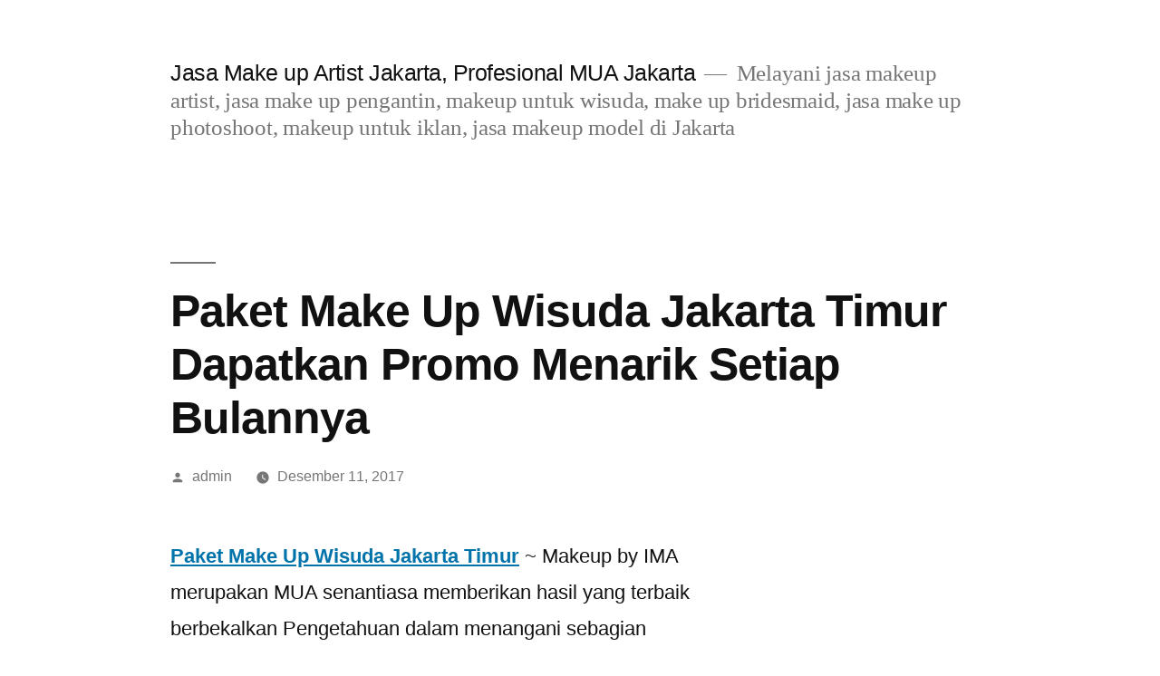

--- FILE ---
content_type: text/html; charset=UTF-8
request_url: https://makeupbyima.com/paket-make-up-wisuda-jakarta-timur-dapatkan-promo-menarik-setiap-bulannya/
body_size: 9896
content:
<!doctype html>
<html lang="id">
<head>
	<meta charset="UTF-8" />
	<meta name="viewport" content="width=device-width, initial-scale=1" />
	<link rel="profile" href="https://gmpg.org/xfn/11" />
	<script>
(()=>{var e={};e.g=function(){if("object"==typeof globalThis)return globalThis;try{return this||new Function("return this")()}catch(e){if("object"==typeof window)return window}}(),function({ampUrl:n,isCustomizePreview:t,isAmpDevMode:r,noampQueryVarName:o,noampQueryVarValue:s,disabledStorageKey:i,mobileUserAgents:a,regexRegex:c}){if("undefined"==typeof sessionStorage)return;const d=new RegExp(c);if(!a.some((e=>{const n=e.match(d);return!(!n||!new RegExp(n[1],n[2]).test(navigator.userAgent))||navigator.userAgent.includes(e)})))return;e.g.addEventListener("DOMContentLoaded",(()=>{const e=document.getElementById("amp-mobile-version-switcher");if(!e)return;e.hidden=!1;const n=e.querySelector("a[href]");n&&n.addEventListener("click",(()=>{sessionStorage.removeItem(i)}))}));const g=r&&["paired-browsing-non-amp","paired-browsing-amp"].includes(window.name);if(sessionStorage.getItem(i)||t||g)return;const u=new URL(location.href),m=new URL(n);m.hash=u.hash,u.searchParams.has(o)&&s===u.searchParams.get(o)?sessionStorage.setItem(i,"1"):m.href!==u.href&&(window.stop(),location.replace(m.href))}({"ampUrl":"https:\/\/makeupbyima.com\/paket-make-up-wisuda-jakarta-timur-dapatkan-promo-menarik-setiap-bulannya\/?amp=1","noampQueryVarName":"noamp","noampQueryVarValue":"mobile","disabledStorageKey":"amp_mobile_redirect_disabled","mobileUserAgents":["Mobile","Android","Silk\/","Kindle","BlackBerry","Opera Mini","Opera Mobi"],"regexRegex":"^\\\/((?:.|\\n)+)\\\/([i]*)$","isCustomizePreview":false,"isAmpDevMode":false})})();
</script>
<meta name='robots' content='index, follow, max-image-preview:large, max-snippet:-1, max-video-preview:-1' />

	<!-- This site is optimized with the Yoast SEO plugin v24.2 - https://yoast.com/wordpress/plugins/seo/ -->
	<title>Paket Make Up Wisuda Jakarta Timur Dapatkan Promo Menarik Setiap Bulannya</title>
	<link rel="canonical" href="https://makeupbyima.com/paket-make-up-wisuda-jakarta-timur-dapatkan-promo-menarik-setiap-bulannya/" />
	<meta property="og:locale" content="id_ID" />
	<meta property="og:type" content="article" />
	<meta property="og:title" content="Paket Make Up Wisuda Jakarta Timur Dapatkan Promo Menarik Setiap Bulannya" />
	<meta property="og:description" content="Paket Make Up Wisuda Jakarta Timur ~ Makeup by IMA merupakan MUA senantiasa memberikan hasil yang terbaik berbekalkan Pengetahuan dalam menangani sebagian konsumen dan telah lulus dari puspita martha international beauty school jakarta. Dan banyak konsumen merasa puas dengan hasil yg di bisa. Kecuali kwalitas hasil make up yang bagus kami juga menawarkan harga yang &hellip; Continue reading &quot;Paket Make Up Wisuda Jakarta Timur Dapatkan Promo Menarik Setiap Bulannya&quot;" />
	<meta property="og:url" content="https://makeupbyima.com/paket-make-up-wisuda-jakarta-timur-dapatkan-promo-menarik-setiap-bulannya/" />
	<meta property="og:site_name" content="Jasa Make up Artist Jakarta, Profesional MUA Jakarta" />
	<meta property="article:published_time" content="2017-12-10T20:35:36+00:00" />
	<meta name="author" content="admin" />
	<meta name="twitter:card" content="summary_large_image" />
	<meta name="twitter:label1" content="Ditulis oleh" />
	<meta name="twitter:data1" content="admin" />
	<meta name="twitter:label2" content="Estimasi waktu membaca" />
	<meta name="twitter:data2" content="1 menit" />
	<script type="application/ld+json" class="yoast-schema-graph">{"@context":"https://schema.org","@graph":[{"@type":"WebPage","@id":"https://makeupbyima.com/paket-make-up-wisuda-jakarta-timur-dapatkan-promo-menarik-setiap-bulannya/","url":"https://makeupbyima.com/paket-make-up-wisuda-jakarta-timur-dapatkan-promo-menarik-setiap-bulannya/","name":"Paket Make Up Wisuda Jakarta Timur Dapatkan Promo Menarik Setiap Bulannya","isPartOf":{"@id":"https://makeupbyima.com/#website"},"datePublished":"2017-12-10T20:35:36+00:00","dateModified":"2017-12-10T20:35:36+00:00","author":{"@id":"https://makeupbyima.com/#/schema/person/a0d1794ac293a521a264f50df6aae799"},"breadcrumb":{"@id":"https://makeupbyima.com/paket-make-up-wisuda-jakarta-timur-dapatkan-promo-menarik-setiap-bulannya/#breadcrumb"},"inLanguage":"id","potentialAction":[{"@type":"ReadAction","target":["https://makeupbyima.com/paket-make-up-wisuda-jakarta-timur-dapatkan-promo-menarik-setiap-bulannya/"]}]},{"@type":"BreadcrumbList","@id":"https://makeupbyima.com/paket-make-up-wisuda-jakarta-timur-dapatkan-promo-menarik-setiap-bulannya/#breadcrumb","itemListElement":[{"@type":"ListItem","position":1,"name":"Home","item":"https://makeupbyima.com/"},{"@type":"ListItem","position":2,"name":"Paket Make Up Wisuda Jakarta Timur Dapatkan Promo Menarik Setiap Bulannya"}]},{"@type":"WebSite","@id":"https://makeupbyima.com/#website","url":"https://makeupbyima.com/","name":"Jasa Make up Artist Jakarta, Profesional MUA Jakarta","description":"Melayani jasa makeup artist, jasa make up pengantin, makeup untuk wisuda, make up bridesmaid, jasa make up photoshoot, makeup untuk iklan, jasa makeup model di Jakarta","potentialAction":[{"@type":"SearchAction","target":{"@type":"EntryPoint","urlTemplate":"https://makeupbyima.com/?s={search_term_string}"},"query-input":{"@type":"PropertyValueSpecification","valueRequired":true,"valueName":"search_term_string"}}],"inLanguage":"id"},{"@type":"Person","@id":"https://makeupbyima.com/#/schema/person/a0d1794ac293a521a264f50df6aae799","name":"admin","image":{"@type":"ImageObject","inLanguage":"id","@id":"https://makeupbyima.com/#/schema/person/image/","url":"https://secure.gravatar.com/avatar/3bd65e0d5d0d6a8d4270d15bb42c515c6a53ea330bfb988216ba2ed184af1934?s=96&d=mm&r=g","contentUrl":"https://secure.gravatar.com/avatar/3bd65e0d5d0d6a8d4270d15bb42c515c6a53ea330bfb988216ba2ed184af1934?s=96&d=mm&r=g","caption":"admin"},"url":"https://makeupbyima.com/author/admin/"}]}</script>
	<!-- / Yoast SEO plugin. -->


<link rel="alternate" type="application/rss+xml" title="Jasa Make up Artist Jakarta, Profesional MUA Jakarta &raquo; Feed" href="https://makeupbyima.com/feed/" />
<link rel="alternate" type="application/rss+xml" title="Jasa Make up Artist Jakarta, Profesional MUA Jakarta &raquo; Umpan Komentar" href="https://makeupbyima.com/comments/feed/" />
<link rel="alternate" title="oEmbed (JSON)" type="application/json+oembed" href="https://makeupbyima.com/wp-json/oembed/1.0/embed?url=https%3A%2F%2Fmakeupbyima.com%2Fpaket-make-up-wisuda-jakarta-timur-dapatkan-promo-menarik-setiap-bulannya%2F" />
<link rel="alternate" title="oEmbed (XML)" type="text/xml+oembed" href="https://makeupbyima.com/wp-json/oembed/1.0/embed?url=https%3A%2F%2Fmakeupbyima.com%2Fpaket-make-up-wisuda-jakarta-timur-dapatkan-promo-menarik-setiap-bulannya%2F&#038;format=xml" />
		<!-- This site uses the Google Analytics by ExactMetrics plugin v8.11.1 - Using Analytics tracking - https://www.exactmetrics.com/ -->
		<!-- Note: ExactMetrics is not currently configured on this site. The site owner needs to authenticate with Google Analytics in the ExactMetrics settings panel. -->
					<!-- No tracking code set -->
				<!-- / Google Analytics by ExactMetrics -->
		<style id='wp-img-auto-sizes-contain-inline-css'>
img:is([sizes=auto i],[sizes^="auto," i]){contain-intrinsic-size:3000px 1500px}
/*# sourceURL=wp-img-auto-sizes-contain-inline-css */
</style>
<style id='wp-emoji-styles-inline-css'>

	img.wp-smiley, img.emoji {
		display: inline !important;
		border: none !important;
		box-shadow: none !important;
		height: 1em !important;
		width: 1em !important;
		margin: 0 0.07em !important;
		vertical-align: -0.1em !important;
		background: none !important;
		padding: 0 !important;
	}
/*# sourceURL=wp-emoji-styles-inline-css */
</style>
<style id='wp-block-library-inline-css'>
:root{--wp-block-synced-color:#7a00df;--wp-block-synced-color--rgb:122,0,223;--wp-bound-block-color:var(--wp-block-synced-color);--wp-editor-canvas-background:#ddd;--wp-admin-theme-color:#007cba;--wp-admin-theme-color--rgb:0,124,186;--wp-admin-theme-color-darker-10:#006ba1;--wp-admin-theme-color-darker-10--rgb:0,107,160.5;--wp-admin-theme-color-darker-20:#005a87;--wp-admin-theme-color-darker-20--rgb:0,90,135;--wp-admin-border-width-focus:2px}@media (min-resolution:192dpi){:root{--wp-admin-border-width-focus:1.5px}}.wp-element-button{cursor:pointer}:root .has-very-light-gray-background-color{background-color:#eee}:root .has-very-dark-gray-background-color{background-color:#313131}:root .has-very-light-gray-color{color:#eee}:root .has-very-dark-gray-color{color:#313131}:root .has-vivid-green-cyan-to-vivid-cyan-blue-gradient-background{background:linear-gradient(135deg,#00d084,#0693e3)}:root .has-purple-crush-gradient-background{background:linear-gradient(135deg,#34e2e4,#4721fb 50%,#ab1dfe)}:root .has-hazy-dawn-gradient-background{background:linear-gradient(135deg,#faaca8,#dad0ec)}:root .has-subdued-olive-gradient-background{background:linear-gradient(135deg,#fafae1,#67a671)}:root .has-atomic-cream-gradient-background{background:linear-gradient(135deg,#fdd79a,#004a59)}:root .has-nightshade-gradient-background{background:linear-gradient(135deg,#330968,#31cdcf)}:root .has-midnight-gradient-background{background:linear-gradient(135deg,#020381,#2874fc)}:root{--wp--preset--font-size--normal:16px;--wp--preset--font-size--huge:42px}.has-regular-font-size{font-size:1em}.has-larger-font-size{font-size:2.625em}.has-normal-font-size{font-size:var(--wp--preset--font-size--normal)}.has-huge-font-size{font-size:var(--wp--preset--font-size--huge)}.has-text-align-center{text-align:center}.has-text-align-left{text-align:left}.has-text-align-right{text-align:right}.has-fit-text{white-space:nowrap!important}#end-resizable-editor-section{display:none}.aligncenter{clear:both}.items-justified-left{justify-content:flex-start}.items-justified-center{justify-content:center}.items-justified-right{justify-content:flex-end}.items-justified-space-between{justify-content:space-between}.screen-reader-text{border:0;clip-path:inset(50%);height:1px;margin:-1px;overflow:hidden;padding:0;position:absolute;width:1px;word-wrap:normal!important}.screen-reader-text:focus{background-color:#ddd;clip-path:none;color:#444;display:block;font-size:1em;height:auto;left:5px;line-height:normal;padding:15px 23px 14px;text-decoration:none;top:5px;width:auto;z-index:100000}html :where(.has-border-color){border-style:solid}html :where([style*=border-top-color]){border-top-style:solid}html :where([style*=border-right-color]){border-right-style:solid}html :where([style*=border-bottom-color]){border-bottom-style:solid}html :where([style*=border-left-color]){border-left-style:solid}html :where([style*=border-width]){border-style:solid}html :where([style*=border-top-width]){border-top-style:solid}html :where([style*=border-right-width]){border-right-style:solid}html :where([style*=border-bottom-width]){border-bottom-style:solid}html :where([style*=border-left-width]){border-left-style:solid}html :where(img[class*=wp-image-]){height:auto;max-width:100%}:where(figure){margin:0 0 1em}html :where(.is-position-sticky){--wp-admin--admin-bar--position-offset:var(--wp-admin--admin-bar--height,0px)}@media screen and (max-width:600px){html :where(.is-position-sticky){--wp-admin--admin-bar--position-offset:0px}}

/*# sourceURL=wp-block-library-inline-css */
</style><style id='global-styles-inline-css'>
:root{--wp--preset--aspect-ratio--square: 1;--wp--preset--aspect-ratio--4-3: 4/3;--wp--preset--aspect-ratio--3-4: 3/4;--wp--preset--aspect-ratio--3-2: 3/2;--wp--preset--aspect-ratio--2-3: 2/3;--wp--preset--aspect-ratio--16-9: 16/9;--wp--preset--aspect-ratio--9-16: 9/16;--wp--preset--color--black: #000000;--wp--preset--color--cyan-bluish-gray: #abb8c3;--wp--preset--color--white: #FFF;--wp--preset--color--pale-pink: #f78da7;--wp--preset--color--vivid-red: #cf2e2e;--wp--preset--color--luminous-vivid-orange: #ff6900;--wp--preset--color--luminous-vivid-amber: #fcb900;--wp--preset--color--light-green-cyan: #7bdcb5;--wp--preset--color--vivid-green-cyan: #00d084;--wp--preset--color--pale-cyan-blue: #8ed1fc;--wp--preset--color--vivid-cyan-blue: #0693e3;--wp--preset--color--vivid-purple: #9b51e0;--wp--preset--color--primary: #0073a8;--wp--preset--color--secondary: #005075;--wp--preset--color--dark-gray: #111;--wp--preset--color--light-gray: #767676;--wp--preset--gradient--vivid-cyan-blue-to-vivid-purple: linear-gradient(135deg,rgb(6,147,227) 0%,rgb(155,81,224) 100%);--wp--preset--gradient--light-green-cyan-to-vivid-green-cyan: linear-gradient(135deg,rgb(122,220,180) 0%,rgb(0,208,130) 100%);--wp--preset--gradient--luminous-vivid-amber-to-luminous-vivid-orange: linear-gradient(135deg,rgb(252,185,0) 0%,rgb(255,105,0) 100%);--wp--preset--gradient--luminous-vivid-orange-to-vivid-red: linear-gradient(135deg,rgb(255,105,0) 0%,rgb(207,46,46) 100%);--wp--preset--gradient--very-light-gray-to-cyan-bluish-gray: linear-gradient(135deg,rgb(238,238,238) 0%,rgb(169,184,195) 100%);--wp--preset--gradient--cool-to-warm-spectrum: linear-gradient(135deg,rgb(74,234,220) 0%,rgb(151,120,209) 20%,rgb(207,42,186) 40%,rgb(238,44,130) 60%,rgb(251,105,98) 80%,rgb(254,248,76) 100%);--wp--preset--gradient--blush-light-purple: linear-gradient(135deg,rgb(255,206,236) 0%,rgb(152,150,240) 100%);--wp--preset--gradient--blush-bordeaux: linear-gradient(135deg,rgb(254,205,165) 0%,rgb(254,45,45) 50%,rgb(107,0,62) 100%);--wp--preset--gradient--luminous-dusk: linear-gradient(135deg,rgb(255,203,112) 0%,rgb(199,81,192) 50%,rgb(65,88,208) 100%);--wp--preset--gradient--pale-ocean: linear-gradient(135deg,rgb(255,245,203) 0%,rgb(182,227,212) 50%,rgb(51,167,181) 100%);--wp--preset--gradient--electric-grass: linear-gradient(135deg,rgb(202,248,128) 0%,rgb(113,206,126) 100%);--wp--preset--gradient--midnight: linear-gradient(135deg,rgb(2,3,129) 0%,rgb(40,116,252) 100%);--wp--preset--font-size--small: 19.5px;--wp--preset--font-size--medium: 20px;--wp--preset--font-size--large: 36.5px;--wp--preset--font-size--x-large: 42px;--wp--preset--font-size--normal: 22px;--wp--preset--font-size--huge: 49.5px;--wp--preset--spacing--20: 0.44rem;--wp--preset--spacing--30: 0.67rem;--wp--preset--spacing--40: 1rem;--wp--preset--spacing--50: 1.5rem;--wp--preset--spacing--60: 2.25rem;--wp--preset--spacing--70: 3.38rem;--wp--preset--spacing--80: 5.06rem;--wp--preset--shadow--natural: 6px 6px 9px rgba(0, 0, 0, 0.2);--wp--preset--shadow--deep: 12px 12px 50px rgba(0, 0, 0, 0.4);--wp--preset--shadow--sharp: 6px 6px 0px rgba(0, 0, 0, 0.2);--wp--preset--shadow--outlined: 6px 6px 0px -3px rgb(255, 255, 255), 6px 6px rgb(0, 0, 0);--wp--preset--shadow--crisp: 6px 6px 0px rgb(0, 0, 0);}:where(.is-layout-flex){gap: 0.5em;}:where(.is-layout-grid){gap: 0.5em;}body .is-layout-flex{display: flex;}.is-layout-flex{flex-wrap: wrap;align-items: center;}.is-layout-flex > :is(*, div){margin: 0;}body .is-layout-grid{display: grid;}.is-layout-grid > :is(*, div){margin: 0;}:where(.wp-block-columns.is-layout-flex){gap: 2em;}:where(.wp-block-columns.is-layout-grid){gap: 2em;}:where(.wp-block-post-template.is-layout-flex){gap: 1.25em;}:where(.wp-block-post-template.is-layout-grid){gap: 1.25em;}.has-black-color{color: var(--wp--preset--color--black) !important;}.has-cyan-bluish-gray-color{color: var(--wp--preset--color--cyan-bluish-gray) !important;}.has-white-color{color: var(--wp--preset--color--white) !important;}.has-pale-pink-color{color: var(--wp--preset--color--pale-pink) !important;}.has-vivid-red-color{color: var(--wp--preset--color--vivid-red) !important;}.has-luminous-vivid-orange-color{color: var(--wp--preset--color--luminous-vivid-orange) !important;}.has-luminous-vivid-amber-color{color: var(--wp--preset--color--luminous-vivid-amber) !important;}.has-light-green-cyan-color{color: var(--wp--preset--color--light-green-cyan) !important;}.has-vivid-green-cyan-color{color: var(--wp--preset--color--vivid-green-cyan) !important;}.has-pale-cyan-blue-color{color: var(--wp--preset--color--pale-cyan-blue) !important;}.has-vivid-cyan-blue-color{color: var(--wp--preset--color--vivid-cyan-blue) !important;}.has-vivid-purple-color{color: var(--wp--preset--color--vivid-purple) !important;}.has-black-background-color{background-color: var(--wp--preset--color--black) !important;}.has-cyan-bluish-gray-background-color{background-color: var(--wp--preset--color--cyan-bluish-gray) !important;}.has-white-background-color{background-color: var(--wp--preset--color--white) !important;}.has-pale-pink-background-color{background-color: var(--wp--preset--color--pale-pink) !important;}.has-vivid-red-background-color{background-color: var(--wp--preset--color--vivid-red) !important;}.has-luminous-vivid-orange-background-color{background-color: var(--wp--preset--color--luminous-vivid-orange) !important;}.has-luminous-vivid-amber-background-color{background-color: var(--wp--preset--color--luminous-vivid-amber) !important;}.has-light-green-cyan-background-color{background-color: var(--wp--preset--color--light-green-cyan) !important;}.has-vivid-green-cyan-background-color{background-color: var(--wp--preset--color--vivid-green-cyan) !important;}.has-pale-cyan-blue-background-color{background-color: var(--wp--preset--color--pale-cyan-blue) !important;}.has-vivid-cyan-blue-background-color{background-color: var(--wp--preset--color--vivid-cyan-blue) !important;}.has-vivid-purple-background-color{background-color: var(--wp--preset--color--vivid-purple) !important;}.has-black-border-color{border-color: var(--wp--preset--color--black) !important;}.has-cyan-bluish-gray-border-color{border-color: var(--wp--preset--color--cyan-bluish-gray) !important;}.has-white-border-color{border-color: var(--wp--preset--color--white) !important;}.has-pale-pink-border-color{border-color: var(--wp--preset--color--pale-pink) !important;}.has-vivid-red-border-color{border-color: var(--wp--preset--color--vivid-red) !important;}.has-luminous-vivid-orange-border-color{border-color: var(--wp--preset--color--luminous-vivid-orange) !important;}.has-luminous-vivid-amber-border-color{border-color: var(--wp--preset--color--luminous-vivid-amber) !important;}.has-light-green-cyan-border-color{border-color: var(--wp--preset--color--light-green-cyan) !important;}.has-vivid-green-cyan-border-color{border-color: var(--wp--preset--color--vivid-green-cyan) !important;}.has-pale-cyan-blue-border-color{border-color: var(--wp--preset--color--pale-cyan-blue) !important;}.has-vivid-cyan-blue-border-color{border-color: var(--wp--preset--color--vivid-cyan-blue) !important;}.has-vivid-purple-border-color{border-color: var(--wp--preset--color--vivid-purple) !important;}.has-vivid-cyan-blue-to-vivid-purple-gradient-background{background: var(--wp--preset--gradient--vivid-cyan-blue-to-vivid-purple) !important;}.has-light-green-cyan-to-vivid-green-cyan-gradient-background{background: var(--wp--preset--gradient--light-green-cyan-to-vivid-green-cyan) !important;}.has-luminous-vivid-amber-to-luminous-vivid-orange-gradient-background{background: var(--wp--preset--gradient--luminous-vivid-amber-to-luminous-vivid-orange) !important;}.has-luminous-vivid-orange-to-vivid-red-gradient-background{background: var(--wp--preset--gradient--luminous-vivid-orange-to-vivid-red) !important;}.has-very-light-gray-to-cyan-bluish-gray-gradient-background{background: var(--wp--preset--gradient--very-light-gray-to-cyan-bluish-gray) !important;}.has-cool-to-warm-spectrum-gradient-background{background: var(--wp--preset--gradient--cool-to-warm-spectrum) !important;}.has-blush-light-purple-gradient-background{background: var(--wp--preset--gradient--blush-light-purple) !important;}.has-blush-bordeaux-gradient-background{background: var(--wp--preset--gradient--blush-bordeaux) !important;}.has-luminous-dusk-gradient-background{background: var(--wp--preset--gradient--luminous-dusk) !important;}.has-pale-ocean-gradient-background{background: var(--wp--preset--gradient--pale-ocean) !important;}.has-electric-grass-gradient-background{background: var(--wp--preset--gradient--electric-grass) !important;}.has-midnight-gradient-background{background: var(--wp--preset--gradient--midnight) !important;}.has-small-font-size{font-size: var(--wp--preset--font-size--small) !important;}.has-medium-font-size{font-size: var(--wp--preset--font-size--medium) !important;}.has-large-font-size{font-size: var(--wp--preset--font-size--large) !important;}.has-x-large-font-size{font-size: var(--wp--preset--font-size--x-large) !important;}
/*# sourceURL=global-styles-inline-css */
</style>

<style id='classic-theme-styles-inline-css'>
/*! This file is auto-generated */
.wp-block-button__link{color:#fff;background-color:#32373c;border-radius:9999px;box-shadow:none;text-decoration:none;padding:calc(.667em + 2px) calc(1.333em + 2px);font-size:1.125em}.wp-block-file__button{background:#32373c;color:#fff;text-decoration:none}
/*# sourceURL=/wp-includes/css/classic-themes.min.css */
</style>
<link rel='stylesheet' id='twentynineteen-style-css' href='https://makeupbyima.com/wp-content/themes/twentynineteen/style.css?ver=2.7' media='all' />
<link rel='stylesheet' id='twentynineteen-print-style-css' href='https://makeupbyima.com/wp-content/themes/twentynineteen/print.css?ver=2.7' media='print' />
<link rel="https://api.w.org/" href="https://makeupbyima.com/wp-json/" /><link rel="alternate" title="JSON" type="application/json" href="https://makeupbyima.com/wp-json/wp/v2/posts/1077" /><link rel="EditURI" type="application/rsd+xml" title="RSD" href="https://makeupbyima.com/xmlrpc.php?rsd" />
<meta name="generator" content="WordPress 6.9" />
<link rel='shortlink' href='https://makeupbyima.com/?p=1077' />
<link rel="alternate" type="text/html" media="only screen and (max-width: 640px)" href="https://makeupbyima.com/paket-make-up-wisuda-jakarta-timur-dapatkan-promo-menarik-setiap-bulannya/?amp=1"><link rel="amphtml" href="https://makeupbyima.com/paket-make-up-wisuda-jakarta-timur-dapatkan-promo-menarik-setiap-bulannya/?amp=1"><style>#amp-mobile-version-switcher{left:0;position:absolute;width:100%;z-index:100}#amp-mobile-version-switcher>a{background-color:#444;border:0;color:#eaeaea;display:block;font-family:-apple-system,BlinkMacSystemFont,Segoe UI,Roboto,Oxygen-Sans,Ubuntu,Cantarell,Helvetica Neue,sans-serif;font-size:16px;font-weight:600;padding:15px 0;text-align:center;-webkit-text-decoration:none;text-decoration:none}#amp-mobile-version-switcher>a:active,#amp-mobile-version-switcher>a:focus,#amp-mobile-version-switcher>a:hover{-webkit-text-decoration:underline;text-decoration:underline}</style><link rel='stylesheet' id='maxgalleria-topbox-css' href='https://makeupbyima.com/wp-content/plugins/maxgalleria/libs/topbox/css/topbox.css?ver=6.9' media='all' />
<link rel='stylesheet' id='maxgalleria-image-tiles-css' href='https://makeupbyima.com/wp-content/plugins/maxgalleria/addons/templates/image-tiles/image-tiles.css?ver=6.9' media='all' />
<link rel='stylesheet' id='maxgalleria-image-tiles-skin-borderless-css' href='https://makeupbyima.com/wp-content/plugins/maxgalleria/addons/templates/image-tiles/skins/borderless.css?ver=6.9' media='all' />
<link rel='stylesheet' id='maxgalleria-image-tiles-style-994-css' href='https://makeupbyima.com/wp-content/mg-styles/mg-994.css?ver=6.9' media='all' />
<link rel='stylesheet' id='maxgalleria-image-tiles-style-1002-css' href='https://makeupbyima.com/wp-content/mg-styles/mg-1002.css?ver=6.9' media='all' />
</head>

<body class="wp-singular post-template-default single single-post postid-1077 single-format-standard wp-embed-responsive wp-theme-twentynineteen singular image-filters-enabled">
<div id="page" class="site">
	<a class="skip-link screen-reader-text" href="#content">
		Skip to content	</a>

		<header id="masthead" class="site-header">

			<div class="site-branding-container">
				<div class="site-branding">

								<p class="site-title"><a href="https://makeupbyima.com/" rel="home">Jasa Make up Artist Jakarta, Profesional MUA Jakarta</a></p>
			
				<p class="site-description">
				Melayani jasa makeup artist, jasa make up pengantin, makeup untuk wisuda, make up bridesmaid, jasa make up photoshoot, makeup untuk iklan, jasa makeup model di Jakarta			</p>
			</div><!-- .site-branding -->
			</div><!-- .site-branding-container -->

					</header><!-- #masthead -->

	<div id="content" class="site-content">

	<div id="primary" class="content-area">
		<main id="main" class="site-main">

			
<article id="post-1077" class="post-1077 post type-post status-publish format-standard hentry category-jasa-makeup-wisuda tag-harga-make-up-wisuda-jakarta-timur tag-jasa-make-up-wisuda-jakarta-timur tag-make-up-wisuda-di-jakarta-timur tag-make-up-wisuda-jakarta-timur tag-make-up-wisuda-murah-jakarta-timur entry">
		<header class="entry-header">
		
<h1 class="entry-title">Paket Make Up Wisuda Jakarta Timur Dapatkan Promo Menarik Setiap Bulannya</h1>
<div class="entry-meta">
	<span class="byline"><svg class="svg-icon" width="16" height="16" aria-hidden="true" role="img" focusable="false" viewBox="0 0 24 24" version="1.1" xmlns="http://www.w3.org/2000/svg" xmlns:xlink="http://www.w3.org/1999/xlink"><path d="M12 12c2.21 0 4-1.79 4-4s-1.79-4-4-4-4 1.79-4 4 1.79 4 4 4zm0 2c-2.67 0-8 1.34-8 4v2h16v-2c0-2.66-5.33-4-8-4z"></path><path d="M0 0h24v24H0z" fill="none"></path></svg><span class="screen-reader-text">Posted by</span><span class="author vcard"><a class="url fn n" href="https://makeupbyima.com/author/admin/">admin</a></span></span>	<span class="posted-on"><svg class="svg-icon" width="16" height="16" aria-hidden="true" role="img" focusable="false" xmlns="http://www.w3.org/2000/svg" viewBox="0 0 24 24"><defs><path id="a" d="M0 0h24v24H0V0z"></path></defs><clipPath id="b"><use xlink:href="#a" overflow="visible"></use></clipPath><path clip-path="url(#b)" d="M12 2C6.5 2 2 6.5 2 12s4.5 10 10 10 10-4.5 10-10S17.5 2 12 2zm4.2 14.2L11 13V7h1.5v5.2l4.5 2.7-.8 1.3z"></path></svg><a href="https://makeupbyima.com/paket-make-up-wisuda-jakarta-timur-dapatkan-promo-menarik-setiap-bulannya/" rel="bookmark"><time class="entry-date published updated" datetime="2017-12-11T03:35:36+07:00">Desember 11, 2017</time></a></span>	<span class="comment-count">
					</span>
	</div><!-- .entry-meta -->
		</header>
	
	<div class="entry-content">
		<p><span style="font-family: arial, helvetica, sans-serif;"><a href="https://makeupbyima.com/"><strong>Paket Make Up Wisuda Jakarta Timur</strong></a> ~ Makeup by IMA merupakan MUA senantiasa memberikan hasil yang terbaik berbekalkan Pengetahuan dalam menangani sebagian konsumen dan telah lulus dari puspita martha international beauty school jakarta. Dan banyak konsumen merasa puas dengan hasil yg di bisa. Kecuali kwalitas hasil make up yang bagus kami juga menawarkan harga yang fantastis ke segala konsumen kami.</span></p>
<h2><span style="color: #ff0000;"><strong><span style="font-family: arial, helvetica, sans-serif;">Paket Make Up Wisuda Jakarta Timur (WA)0812 4624 7170 Dapatkan Promo Paket Harga murah Bulan ini</span></strong></span></h2>
<p><span style="font-family: arial, helvetica, sans-serif;">Ketika seluruh pandangan tertuju kepadanya, seorang Wanita jadi pusat perhatian dan wajib menonjol istimewa pada hari kebahagiannya itu. <strong>Paket Make Up Wisuda Jakarta Timur</strong>   Di sinilah seorang Make-Up Artist di butuhkan untuk membikin tampilan sahabat cantik dengan keterampilan dan sentuhan seni yang di milikinya. Tidak heran, <a href="https://en.wikipedia.org/wiki/Make-up_artist"><strong>Make-Up</strong></a> Pekerja Menjadi sosok yanng paling di cari oleh calon wisudawati dalam merencanakan hari bahagianya.</span></p>
<p style="text-align: center;"><div id="maxgallery-994" class="mg-image-tiles borderless">	<div class="mg-thumbs ">		<ul><li>	<a class='lightbox-994' href='https://makeupbyima.com/wp-content/uploads/2017/12/make-up-wisuda-jakarta-depok-bekasi-bogor-tangerang-jasa-5-1.jpg'  title='' aria-haspopup='dialog' data-lightbox-gallery='gallery-994' >		<div class=""><img class="mg_lazy" data-src="https://makeupbyima.com/wp-content/uploads/2017/12/make-up-wisuda-jakarta-depok-bekasi-bogor-tangerang-jasa-5-1-x.jpg" width="" height="" alt="" title="make up wisuda jakarta depok bekasi bogor tangerang jasa (5)" /><noscript><img decoding="async" src="https://makeupbyima.com/wp-content/uploads/2017/12/make-up-wisuda-jakarta-depok-bekasi-bogor-tangerang-jasa-5-1-x.jpg" width="" height="" alt="" /></noscript>		</div>	</a></li>		</ul>		<div class="clear"></div>	</div>	<span style="display: none;" class="hidden-image-tiles-gallery-id">994</span>	<span style="display: none;" class="hidden-lightbox-skin"></span>	<span style="display: none;" class="hidden-lightbox-effect"></span>	<span style="display: none;" class="hidden-lightbox-kb-nav">false</span>	<span style="display: none;" class="hidden-lightbox-img-click-close">false</span>	<span style="display: none;" class="hidden-lightbox-ol-click-close">false</span>	<span style="display: none;" class="hidden-lightbox-close-tip-text"></span>	<span style="display: none;" class="hidden-lightbox-next-tip-text"></span>	<span style="display: none;" class="hidden-lightbox-prev-tip-text"></span>	<span style="display: none;" class="hidden-lightbox-error-tip-text"></span></div><script>
document.addEventListener("DOMContentLoaded", function(event) { 
jQuery("img.mg_lazy").lazyload({threshold : 1});
});
</script>
</p>
<h3><span style="color: #00ffff;"><strong><span style="font-family: arial, helvetica, sans-serif;">Paket Make Up Wisuda Jakarta Timur , Dapatkan harga Paket murang hubungi 0812 4624 7170</span></strong></span></h3>
<p><span style="font-family: arial, helvetica, sans-serif;"><strong><a href="https://makeupbyima.com/2017/10/11/jasa-make-up-wisuda-jakarta-wa0812-4624-7170-paket-makeup-murah-hasil-bagus/">Paket Make Up Wisuda Jakarta Timur </a>~ </strong>Alasan makeup dengan MAKE BY IMA &amp; team makeup, Hasil terbaik kamu yakni prioritas kami, metode kerja team yang Profesional, makeup di lokasi cocok request customer, produk yg dipakai mutu tinggi, Hasil terbaik dan bendung lama. Kau ingin meliat portfolio dan testimony lantas klik aja di instagram @makeupbyima.</span></p>
<p><span style="font-family: arial, helvetica, sans-serif;"><strong>Paket Make Up Wisuda Jakarta Timur</strong> yang kami tawarkan sevice untuk makeup :</span></p>
<p><span style="font-family: arial, helvetica, sans-serif;">* Makeup Engagement / Makeup lamaran</span></p>
<p><span style="font-family: arial, helvetica, sans-serif;">* Makeup bridesmaid</span></p>
<p><span style="font-family: arial, helvetica, sans-serif;">* Makeup Photoshoot,</span></p>
<p><span style="font-family: arial, helvetica, sans-serif;">* Makeup Private make up course</span></p>
<p><span style="font-family: arial, helvetica, sans-serif;">* Makeup wisuda</span></p>
<p><span style="font-family: arial, helvetica, sans-serif;">* Makeup party / pesta</span></p>
<p><span style="font-family: arial, helvetica, sans-serif;">* Makeup sweeth 17th / ultah/ Makeup Ulang tahun</span></p>
<p><span style="font-family: arial, helvetica, sans-serif;">* Makeup foto prewedding</span></p>
<p><span style="font-family: arial, helvetica, sans-serif;">* Makeup standby</span></p>
<p><span style="font-family: arial, helvetica, sans-serif;">* Makeup wedding / pengantin</span></p>
<p><span style="font-family: arial, helvetica, sans-serif;">* Make up MODEL</span></p>
<p><span style="font-family: arial, helvetica, sans-serif;">* Make up Acara legal</span></p>
<p><span style="font-family: arial, helvetica, sans-serif;">* Make up dan Jilbab atau Hair do</span></p>
<p style="text-align: center;"><div id="maxgallery-1002" class="mg-image-tiles borderless">	<div class="mg-thumbs ">		<ul><li>	<a class='lightbox-1002' href='https://makeupbyima.com/wp-content/uploads/2017/12/make-up-wisuda-jakarta-depok-bekasi-bogor-tangerang-jasa-9-1.jpg'  title='' aria-haspopup='dialog' data-lightbox-gallery='gallery-1002' >		<div class=""><img class="mg_lazy" data-src="https://makeupbyima.com/wp-content/uploads/2017/12/make-up-wisuda-jakarta-depok-bekasi-bogor-tangerang-jasa-9-1-x.jpg" width="" height="" alt="" title="make up wisuda jakarta depok bekasi bogor tangerang jasa (9)" /><noscript><img decoding="async" src="https://makeupbyima.com/wp-content/uploads/2017/12/make-up-wisuda-jakarta-depok-bekasi-bogor-tangerang-jasa-9-1-x.jpg" width="" height="" alt="" /></noscript>		</div>	</a></li>		</ul>		<div class="clear"></div>	</div>	<span style="display: none;" class="hidden-image-tiles-gallery-id">1002</span>	<span style="display: none;" class="hidden-lightbox-skin"></span>	<span style="display: none;" class="hidden-lightbox-effect"></span>	<span style="display: none;" class="hidden-lightbox-kb-nav">false</span>	<span style="display: none;" class="hidden-lightbox-img-click-close">false</span>	<span style="display: none;" class="hidden-lightbox-ol-click-close">false</span>	<span style="display: none;" class="hidden-lightbox-close-tip-text"></span>	<span style="display: none;" class="hidden-lightbox-next-tip-text"></span>	<span style="display: none;" class="hidden-lightbox-prev-tip-text"></span>	<span style="display: none;" class="hidden-lightbox-error-tip-text"></span></div><script>
document.addEventListener("DOMContentLoaded", function(event) { 
jQuery("img.mg_lazy").lazyload({threshold : 1});
});
</script>
</p>
<p style="text-align: center;"><span style="font-size: 18pt;"><strong><span style="font-family: arial, helvetica, sans-serif; color: #ff6600;">Untuk Pengorderan Waktu dan Tanggal Makeup</span></strong></span></p>
<p style="text-align: center;"><span style="font-size: 18pt;"><strong><span style="font-family: arial, helvetica, sans-serif; color: #ff6600;">Hubungi : 0812 4624 7170 IMA MUA</span></strong></span></p>
<p>&nbsp;</p>
	</div><!-- .entry-content -->

	<footer class="entry-footer">
		<span class="byline"><svg class="svg-icon" width="16" height="16" aria-hidden="true" role="img" focusable="false" viewBox="0 0 24 24" version="1.1" xmlns="http://www.w3.org/2000/svg" xmlns:xlink="http://www.w3.org/1999/xlink"><path d="M12 12c2.21 0 4-1.79 4-4s-1.79-4-4-4-4 1.79-4 4 1.79 4 4 4zm0 2c-2.67 0-8 1.34-8 4v2h16v-2c0-2.66-5.33-4-8-4z"></path><path d="M0 0h24v24H0z" fill="none"></path></svg><span class="screen-reader-text">Posted by</span><span class="author vcard"><a class="url fn n" href="https://makeupbyima.com/author/admin/">admin</a></span></span><span class="posted-on"><svg class="svg-icon" width="16" height="16" aria-hidden="true" role="img" focusable="false" xmlns="http://www.w3.org/2000/svg" viewBox="0 0 24 24"><defs><path id="a" d="M0 0h24v24H0V0z"></path></defs><clipPath id="b"><use xlink:href="#a" overflow="visible"></use></clipPath><path clip-path="url(#b)" d="M12 2C6.5 2 2 6.5 2 12s4.5 10 10 10 10-4.5 10-10S17.5 2 12 2zm4.2 14.2L11 13V7h1.5v5.2l4.5 2.7-.8 1.3z"></path></svg><a href="https://makeupbyima.com/paket-make-up-wisuda-jakarta-timur-dapatkan-promo-menarik-setiap-bulannya/" rel="bookmark"><time class="entry-date published updated" datetime="2017-12-11T03:35:36+07:00">Desember 11, 2017</time></a></span><span class="cat-links"><svg class="svg-icon" width="16" height="16" aria-hidden="true" role="img" focusable="false" xmlns="http://www.w3.org/2000/svg" viewBox="0 0 24 24"><path d="M10 4H4c-1.1 0-1.99.9-1.99 2L2 18c0 1.1.9 2 2 2h16c1.1 0 2-.9 2-2V8c0-1.1-.9-2-2-2h-8l-2-2z"></path><path d="M0 0h24v24H0z" fill="none"></path></svg><span class="screen-reader-text">Posted in</span><a href="https://makeupbyima.com/category/jasa-makeup-wisuda/" rel="category tag">Jasa Makeup Wisuda</a></span><span class="tags-links"><svg class="svg-icon" width="16" height="16" aria-hidden="true" role="img" focusable="false" xmlns="http://www.w3.org/2000/svg" viewBox="0 0 24 24"><path d="M21.41 11.58l-9-9C12.05 2.22 11.55 2 11 2H4c-1.1 0-2 .9-2 2v7c0 .55.22 1.05.59 1.42l9 9c.36.36.86.58 1.41.58.55 0 1.05-.22 1.41-.59l7-7c.37-.36.59-.86.59-1.41 0-.55-.23-1.06-.59-1.42zM5.5 7C4.67 7 4 6.33 4 5.5S4.67 4 5.5 4 7 4.67 7 5.5 6.33 7 5.5 7z"></path><path d="M0 0h24v24H0z" fill="none"></path></svg><span class="screen-reader-text">Tags: </span><a href="https://makeupbyima.com/tag/harga-make-up-wisuda-jakarta-timur/" rel="tag">Harga Make Up Wisuda Jakarta Timur</a>, <a href="https://makeupbyima.com/tag/jasa-make-up-wisuda-jakarta-timur/" rel="tag">jasa make up wisuda jakarta timur</a>, <a href="https://makeupbyima.com/tag/make-up-wisuda-di-jakarta-timur/" rel="tag">Make Up Wisuda Di Jakarta Timur</a>, <a href="https://makeupbyima.com/tag/make-up-wisuda-jakarta-timur/" rel="tag">make up wisuda jakarta timur</a>, <a href="https://makeupbyima.com/tag/make-up-wisuda-murah-jakarta-timur/" rel="tag">Make Up Wisuda Murah Jakarta Timur</a></span>	</footer><!-- .entry-footer -->

				
</article><!-- #post-1077 -->

	<nav class="navigation post-navigation" aria-label="Pos">
		<h2 class="screen-reader-text">Navigasi pos</h2>
		<div class="nav-links"><div class="nav-previous"><a href="https://makeupbyima.com/make-up-wisuda-murah-jakarta-timur-dapatkan-promo-menarik-setiap-bulannya/" rel="prev"><span class="meta-nav" aria-hidden="true">Previous Post</span> <span class="screen-reader-text">Previous post:</span> <br/><span class="post-title">Make Up Wisuda Murah Jakarta Timur Dapatkan Promo Menarik Setiap Bulannya</span></a></div><div class="nav-next"><a href="https://makeupbyima.com/make-up-wisuda-panggilan-jakarta-timur-dapatkan-promo-menarik-setiap-bulannya/" rel="next"><span class="meta-nav" aria-hidden="true">Next Post</span> <span class="screen-reader-text">Next post:</span> <br/><span class="post-title">Make Up Wisuda Panggilan Jakarta Timur Dapatkan Promo Menarik Setiap Bulannya</span></a></div></div>
	</nav>
		</main><!-- #main -->
	</div><!-- #primary -->


	</div><!-- #content -->

	<footer id="colophon" class="site-footer">
				<div class="site-info">
										<a class="site-name" href="https://makeupbyima.com/" rel="home">Jasa Make up Artist Jakarta, Profesional MUA Jakarta</a>,
						<a href="https://wordpress.org/" class="imprint">
				Proudly powered by WordPress.			</a>
								</div><!-- .site-info -->
	</footer><!-- #colophon -->

</div><!-- #page -->

<script type="speculationrules">
{"prefetch":[{"source":"document","where":{"and":[{"href_matches":"/*"},{"not":{"href_matches":["/wp-*.php","/wp-admin/*","/wp-content/uploads/*","/wp-content/*","/wp-content/plugins/*","/wp-content/themes/twentynineteen/*","/*\\?(.+)"]}},{"not":{"selector_matches":"a[rel~=\"nofollow\"]"}},{"not":{"selector_matches":".no-prefetch, .no-prefetch a"}}]},"eagerness":"conservative"}]}
</script>
		<div id="amp-mobile-version-switcher" hidden>
			<a rel="" href="https://makeupbyima.com/paket-make-up-wisuda-jakarta-timur-dapatkan-promo-menarik-setiap-bulannya/?amp=1">
				Go to mobile version			</a>
		</div>

				<script src="https://makeupbyima.com/wp-includes/js/jquery/jquery.min.js?ver=3.7.1" id="jquery-core-js"></script>
<script src="https://makeupbyima.com/wp-includes/js/jquery/jquery-migrate.min.js?ver=3.4.1" id="jquery-migrate-js"></script>
<script src="https://makeupbyima.com/wp-content/plugins/maxgalleria/libs/topbox/js/topbox.js?ver=6.9" id="maxgalleria-topbox-js"></script>
<script src="https://makeupbyima.com/wp-content/plugins/maxgalleria/addons/templates/image-tiles/image-tiles.js?ver=6.9" id="maxgalleria-image-tiles-js"></script>
<script src="https://makeupbyima.com/wp-content/plugins/maxgalleria/libs/lazyload/lazyload.min.js?ver=6.9" id="maxgalleria-unveil-js"></script>
<script id="wp-emoji-settings" type="application/json">
{"baseUrl":"https://s.w.org/images/core/emoji/17.0.2/72x72/","ext":".png","svgUrl":"https://s.w.org/images/core/emoji/17.0.2/svg/","svgExt":".svg","source":{"concatemoji":"https://makeupbyima.com/wp-includes/js/wp-emoji-release.min.js?ver=6.9"}}
</script>
<script type="module">
/*! This file is auto-generated */
const a=JSON.parse(document.getElementById("wp-emoji-settings").textContent),o=(window._wpemojiSettings=a,"wpEmojiSettingsSupports"),s=["flag","emoji"];function i(e){try{var t={supportTests:e,timestamp:(new Date).valueOf()};sessionStorage.setItem(o,JSON.stringify(t))}catch(e){}}function c(e,t,n){e.clearRect(0,0,e.canvas.width,e.canvas.height),e.fillText(t,0,0);t=new Uint32Array(e.getImageData(0,0,e.canvas.width,e.canvas.height).data);e.clearRect(0,0,e.canvas.width,e.canvas.height),e.fillText(n,0,0);const a=new Uint32Array(e.getImageData(0,0,e.canvas.width,e.canvas.height).data);return t.every((e,t)=>e===a[t])}function p(e,t){e.clearRect(0,0,e.canvas.width,e.canvas.height),e.fillText(t,0,0);var n=e.getImageData(16,16,1,1);for(let e=0;e<n.data.length;e++)if(0!==n.data[e])return!1;return!0}function u(e,t,n,a){switch(t){case"flag":return n(e,"\ud83c\udff3\ufe0f\u200d\u26a7\ufe0f","\ud83c\udff3\ufe0f\u200b\u26a7\ufe0f")?!1:!n(e,"\ud83c\udde8\ud83c\uddf6","\ud83c\udde8\u200b\ud83c\uddf6")&&!n(e,"\ud83c\udff4\udb40\udc67\udb40\udc62\udb40\udc65\udb40\udc6e\udb40\udc67\udb40\udc7f","\ud83c\udff4\u200b\udb40\udc67\u200b\udb40\udc62\u200b\udb40\udc65\u200b\udb40\udc6e\u200b\udb40\udc67\u200b\udb40\udc7f");case"emoji":return!a(e,"\ud83e\u1fac8")}return!1}function f(e,t,n,a){let r;const o=(r="undefined"!=typeof WorkerGlobalScope&&self instanceof WorkerGlobalScope?new OffscreenCanvas(300,150):document.createElement("canvas")).getContext("2d",{willReadFrequently:!0}),s=(o.textBaseline="top",o.font="600 32px Arial",{});return e.forEach(e=>{s[e]=t(o,e,n,a)}),s}function r(e){var t=document.createElement("script");t.src=e,t.defer=!0,document.head.appendChild(t)}a.supports={everything:!0,everythingExceptFlag:!0},new Promise(t=>{let n=function(){try{var e=JSON.parse(sessionStorage.getItem(o));if("object"==typeof e&&"number"==typeof e.timestamp&&(new Date).valueOf()<e.timestamp+604800&&"object"==typeof e.supportTests)return e.supportTests}catch(e){}return null}();if(!n){if("undefined"!=typeof Worker&&"undefined"!=typeof OffscreenCanvas&&"undefined"!=typeof URL&&URL.createObjectURL&&"undefined"!=typeof Blob)try{var e="postMessage("+f.toString()+"("+[JSON.stringify(s),u.toString(),c.toString(),p.toString()].join(",")+"));",a=new Blob([e],{type:"text/javascript"});const r=new Worker(URL.createObjectURL(a),{name:"wpTestEmojiSupports"});return void(r.onmessage=e=>{i(n=e.data),r.terminate(),t(n)})}catch(e){}i(n=f(s,u,c,p))}t(n)}).then(e=>{for(const n in e)a.supports[n]=e[n],a.supports.everything=a.supports.everything&&a.supports[n],"flag"!==n&&(a.supports.everythingExceptFlag=a.supports.everythingExceptFlag&&a.supports[n]);var t;a.supports.everythingExceptFlag=a.supports.everythingExceptFlag&&!a.supports.flag,a.supports.everything||((t=a.source||{}).concatemoji?r(t.concatemoji):t.wpemoji&&t.twemoji&&(r(t.twemoji),r(t.wpemoji)))});
//# sourceURL=https://makeupbyima.com/wp-includes/js/wp-emoji-loader.min.js
</script>

</body>
</html>


--- FILE ---
content_type: text/css
request_url: https://makeupbyima.com/wp-content/plugins/maxgalleria/addons/templates/image-tiles/image-tiles.css?ver=6.9
body_size: 1510
content:
#fancybox-overlay {
	z-index: 10000 !important;
}
#fancybox-wrap {
	z-index: 10001 !important;
}
#fancybox-outer {
	z-index: 10002 !important;
}
#fancybox-loading,
#fancybox-loading div,
#fancybox-overlay,
#fancybox-tmp,
#fancybox-wrap,
#fancybox-outer,
#fancybox-content {
	box-sizing: content-box;
}
#fancybox-title-inside,
#fancybox-title-over {
	word-break: break-all !important;
	word-break: break-word !important; /* Non-standard for webkit */
	-ms-word-break: break-all !important;
	-o-word-break: break-all !important;
	-webkit-hyphens: auto !important;
	-moz-hyphens: auto !important;
	-o-hypens: auto !important;
	hyphens: auto !important;
	line-height: 1.5em !important;
}
.mg-container {
	margin: 20px 0px 20px 0px !important;
}
.mg-container .mg-title {
	font-size: 1.75em !important;
	padding-bottom: 10px !important;
}
.mg-image-tiles {
	width: 100% !important;
	box-sizing: border-box !important;
	-moz-box-sizing: border-box !important;
	-webkit-box-sizing: border-box !important;
}
.mg-image-tiles .clear {
	clear: both !important;
}
.mg-image-tiles img {
	height: auto !important;
	width: 100% !important;
	display: block !important;
	-ms-interpolation-mode: bicubic !important;
	border-radius: 0px !important;
	-moz-border-radius: 0px !important;
	-webkit-border-radius: 0px !important;
}
.mg-image-tiles p.mg-description {
	line-height: 1.5em !important;
}
.mg-image-tiles .mg-thumbs {
	margin-top: 10px !important;
	margin-bottom: 10px !important;
}
.mg-image-tiles .mg-thumbs .caption {
	word-break: normal !important;
	word-break: normal !important; /* Non-standard for webkit */
	-ms-word-break: normal !important;
	-o-word-break: normal !important;
	-webkit-hyphens: auto !important;
	-moz-hyphens: auto !important;
	-o-hypens: auto !important;
	hyphens: auto !important;
}
.mg-image-tiles .mg-thumbs ul {
	list-style: none !important;
	margin: 0 auto !important;
	padding: 0 !important;
	display: block !important;
}
.mg-image-tiles .mg-thumbs ul li {
	vertical-align: top !important;
	display: inline-block !important;
	position: relative !important;
	margin-top: 0 !important;
	margin-bottom: 0 !important;
}
.mg-image-tiles .mg-thumbs.mg-onecol ul li {
	width: 100% !important;
	margin-left: 0 !important;
	margin-right: 0 !important;
}
.mg-image-tiles .mg-thumbs.mg-twocol ul li {
	width: 48.5% !important;
	margin-left: 0 !important;
	margin-right: 3% !important;
}
.mg-image-tiles .mg-thumbs.mg-twocol ul li:nth-child(2n) {
	margin-left: 0 !important;
	margin-right: 0 !important;
}
.mg-image-tiles .mg-thumbs.mg-threecol ul li {
	width: 31.333333% !important;
	margin-left: 0 !important;
	margin-right: 3% !important;
}
.mg-image-tiles .mg-thumbs.mg-threecol ul li:nth-child(3n) {
	margin-left: 0 !important;
	margin-right: 0 !important;
}
.mg-image-tiles .mg-thumbs.mg-fourcol ul li {
	width: 22.75% !important;
	margin-left: 0 !important;
	margin-right: 3% !important;
}
.mg-image-tiles .mg-thumbs.mg-fourcol ul li:nth-child(4n) {
	margin-left: 0 !important;
	margin-right: 0 !important;
}
.mg-image-tiles .mg-thumbs.mg-fivecol ul li {
	width: 18.4% !important;
	margin-left: 0 !important;
	margin-right: 2% !important;
}
.mg-image-tiles .mg-thumbs.mg-fivecol ul li:nth-child(5n) {
	margin-left: 0 !important;
	margin-right: 0 !important;
}
.mg-image-tiles .mg-thumbs.mg-sixcol ul li {
	width: 15% !important;
	margin-left: 0 !important;
	margin-right: 2% !important;
}
.mg-image-tiles .mg-thumbs.mg-sixcol ul li:nth-child(6n) {
	margin-left: 0 !important;
	margin-right: 0 !important;
}
.mg-image-tiles .mg-thumbs.mg-sevencol ul li {
	width: 13% !important;
	margin-left: 0 !important;
	margin-right: 1.5% !important;
}
.mg-image-tiles .mg-thumbs.mg-sevencol ul li:nth-child(7n) {
	margin-left: 0 !important;
	margin-right: 0 !important;
}
.mg-image-tiles .mg-thumbs.mg-eightcol ul li {
	width: 11.1875% !important;
	margin-left: 0 !important;
	margin-right: 1.5% !important;
}
.mg-image-tiles .mg-thumbs.mg-eightcol ul li:nth-child(8n) {
	margin-left: 0 !important;
	margin-right: 0 !important;
}
.mg-image-tiles .mg-thumbs.mg-ninecol ul li {
	width: 10.222222% !important;
	margin-left: 0 !important;
	margin-right: 1% !important;
}
.mg-image-tiles .mg-thumbs.mg-ninecol ul li:nth-child(9n) {
	margin-left: 0 !important;
	margin-right: 0 !important;
}
.mg-image-tiles .mg-thumbs.mg-tencol ul li {
	width: 9.1% !important;
	margin-left: 0 !important;
	margin-right: 1% !important;
}
.mg-image-tiles .mg-thumbs.mg-tencol ul li:nth-child(10n) {
	margin-left: 0 !important;
	margin-right: 0 !important;
}
.mg-pagination .mg-page-next {
  float:right;
}
.mg-pagination .mg-page-previous {
  float:left;
}  
@media handheld, screen and (max-width: 800px) {
	/*----------------------------------------------------------
	At this device size, 8 columns is about right in terms of 
	thumbnail size, so we turn all galleries of column size 9
	or greater into a gallery of 8 columns.
	----------------------------------------------------------*/
	.mg-image-tiles .mg-thumbs.mg-ninecol ul li,
	.mg-image-tiles .mg-thumbs.mg-tencol ul li {
		width: 11.1875% !important;
		margin-left: 0 !important;
		margin-right: 1.5% !important;
	}
	.mg-image-tiles .mg-thumbs.mg-ninecol ul li:nth-child(9n),
	.mg-image-tiles .mg-thumbs.mg-tencol ul li:nth-child(10n) {
		margin-left: 0 !important;
		margin-right: 1.5% !important;
	}
	.mg-image-tiles .mg-thumbs.mg-ninecol ul li:nth-child(8n),
	.mg-image-tiles .mg-thumbs.mg-tencol ul li:nth-child(8n) {
		margin-left: 0 !important;
		margin-right: 0 !important;
	}
}
@media handheld, screen and (max-width: 768px) {
	/*----------------------------------------------------------
	At this device size, 7 columns is about right in terms of 
	thumbnail size, so we turn all galleries of column size 8
	or greater into a gallery of 7 columns.
	----------------------------------------------------------*/
	.mg-image-tiles .mg-thumbs.mg-eightcol ul li,
	.mg-image-tiles .mg-thumbs.mg-ninecol ul li,
	.mg-image-tiles .mg-thumbs.mg-tencol ul li {
		width: 13% !important;
		margin-left: 0 !important;
		margin-right: 1.5% !important;
	}
	.mg-image-tiles .mg-thumbs.mg-eightcol ul li:nth-child(8n),
	.mg-image-tiles .mg-thumbs.mg-ninecol ul li:nth-child(9n),
	.mg-image-tiles .mg-thumbs.mg-tencol ul li:nth-child(10n) {
		margin-left: 0 !important;
		margin-right: 1.5% !important;
	}
	.mg-image-tiles .mg-thumbs.mg-eightcol ul li:nth-child(7n),
	.mg-image-tiles .mg-thumbs.mg-ninecol ul li:nth-child(7n),
	.mg-image-tiles .mg-thumbs.mg-tencol ul li:nth-child(7n) {
		margin-left: 0 !important;
		margin-right: 0 !important;
	}
	/* Resets from above device sizes */
	.mg-image-tiles .mg-thumbs.mg-ninecol ul li:nth-child(8n),
	.mg-image-tiles .mg-thumbs.mg-tencol ul li:nth-child(8n) {
		margin-left: 0 !important;
		margin-right: 1.5% !important;
	}
}
@media handheld, screen and (max-width: 600px) {
	/*----------------------------------------------------------
	Starting at this size, the captions get in the way of the
	thumbnail images, so we don't show them.
	----------------------------------------------------------*/
	.mg-image-tiles .mg-thumbs .caption.above,
	.mg-image-tiles .mg-thumbs .caption.below,
	.mg-image-tiles .mg-thumbs .caption.bottom {
		display: none !important;
	}
	
	/*----------------------------------------------------------
	At this device size, 6 columns is about right in terms of 
	thumbnail size, so we turn all galleries of column size 7
	or greater into a gallery of 6 columns.
	----------------------------------------------------------*/
	.mg-image-tiles .mg-thumbs.mg-sevencol ul li,
	.mg-image-tiles .mg-thumbs.mg-eightcol ul li,
	.mg-image-tiles .mg-thumbs.mg-ninecol ul li,
	.mg-image-tiles .mg-thumbs.mg-tencol ul li {
		width: 15% !important;
		margin-left: 0 !important;
		margin-right: 2% !important;
	}
	.mg-image-tiles .mg-thumbs.mg-sevencol ul li:nth-child(7n),
	.mg-image-tiles .mg-thumbs.mg-eightcol ul li:nth-child(8n),
	.mg-image-tiles .mg-thumbs.mg-ninecol ul li:nth-child(9n),
	.mg-image-tiles .mg-thumbs.mg-tencol ul li:nth-child(10n) {
		margin-left: 0 !important;
		margin-right: 2% !important;
	}
	.mg-image-tiles .mg-thumbs.mg-sevencol ul li:nth-child(6n),
	.mg-image-tiles .mg-thumbs.mg-eightcol ul li:nth-child(6n),
	.mg-image-tiles .mg-thumbs.mg-ninecol ul li:nth-child(6n),
	.mg-image-tiles .mg-thumbs.mg-tencol ul li:nth-child(6n) {
		margin-left: 0 !important;
		margin-right: 0 !important;
	}
	/* Resets from above device sizes */
	.mg-image-tiles .mg-thumbs.mg-eightcol ul li:nth-child(7n),
	.mg-image-tiles .mg-thumbs.mg-ninecol ul li:nth-child(7n),
	.mg-image-tiles .mg-thumbs.mg-ninecol ul li:nth-child(8n),
	.mg-image-tiles .mg-thumbs.mg-tencol ul li:nth-child(7n),
	.mg-image-tiles .mg-thumbs.mg-tencol ul li:nth-child(8n) {
		margin-left: 0 !important;
		margin-right: 2% !important;
	}
}
@media handheld, screen and (max-width: 480px) {
	/*----------------------------------------------------------
	At this device size, 5 columns is about right in terms of 
	thumbnail size, so we turn all galleries of column size 6
	or greater into a gallery of 5 columns.
	----------------------------------------------------------*/
	.mg-image-tiles .mg-thumbs.mg-sixcol ul li,
	.mg-image-tiles .mg-thumbs.mg-sevencol ul li,
	.mg-image-tiles .mg-thumbs.mg-eightcol ul li,
	.mg-image-tiles .mg-thumbs.mg-ninecol ul li,
	.mg-image-tiles .mg-thumbs.mg-tencol ul li {
		width: 18.4% !important;
		margin-left: 0 !important;
		margin-right: 2% !important;
	}
	.mg-image-tiles .mg-thumbs.mg-sixcol ul li:nth-child(6n),
	.mg-image-tiles .mg-thumbs.mg-sevencol ul li:nth-child(7n),
	.mg-image-tiles .mg-thumbs.mg-eightcol ul li:nth-child(8n),
	.mg-image-tiles .mg-thumbs.mg-ninecol ul li:nth-child(9n),
	.mg-image-tiles .mg-thumbs.mg-tencol ul li:nth-child(10n) {
		margin-left: 0 !important;
		margin-right: 2% !important;
	}
	.mg-image-tiles .mg-thumbs.mg-sixcol ul li:nth-child(5n),
	.mg-image-tiles .mg-thumbs.mg-sevencol ul li:nth-child(5n),
	.mg-image-tiles .mg-thumbs.mg-eightcol ul li:nth-child(5n),
	.mg-image-tiles .mg-thumbs.mg-ninecol ul li:nth-child(5n),
	.mg-image-tiles .mg-thumbs.mg-tencol ul li:nth-child(5n) {
		margin-left: 0 !important;
		margin-right: 0 !important;
	}
	/* Resets from above device sizes */
	.mg-image-tiles .mg-thumbs.mg-sevencol ul li:nth-child(6n),
	.mg-image-tiles .mg-thumbs.mg-eightcol ul li:nth-child(6n),
	.mg-image-tiles .mg-thumbs.mg-ninecol ul li:nth-child(6n),
	.mg-image-tiles .mg-thumbs.mg-tencol ul li:nth-child(6n) {
		margin-left: 0 !important;
		margin-right: 2% !important;
	}
}
@media handheld, screen and (max-width: 320px) {
	/*----------------------------------------------------------
	At this device size, 3 columns is about right in terms of 
	thumbnail size, so we turn all galleries of column size 4
	or greater into a gallery of 3 columns.
	----------------------------------------------------------*/
	.mg-image-tiles .mg-thumbs.mg-fourcol ul li,
	.mg-image-tiles .mg-thumbs.mg-fivecol ul li,
	.mg-image-tiles .mg-thumbs.mg-sixcol ul li,
	.mg-image-tiles .mg-thumbs.mg-sevencol ul li,
	.mg-image-tiles .mg-thumbs.mg-eightcol ul li,
	.mg-image-tiles .mg-thumbs.mg-ninecol ul li,
	.mg-image-tiles .mg-thumbs.mg-tencol ul li {
		width: 31.333333% !important;
		margin-left: 0 !important;
		margin-right: 3% !important;
	}
	.mg-image-tiles .mg-thumbs.mg-fourcol ul li:nth-child(4n),
	.mg-image-tiles .mg-thumbs.mg-fivecol ul li:nth-child(5n),
	.mg-image-tiles .mg-thumbs.mg-sixcol ul li:nth-child(6n),
	.mg-image-tiles .mg-thumbs.mg-sevencol ul li:nth-child(7n),
	.mg-image-tiles .mg-thumbs.mg-eightcol ul li:nth-child(8n),
	.mg-image-tiles .mg-thumbs.mg-ninecol ul li:nth-child(9n),
	.mg-image-tiles .mg-thumbs.mg-tencol ul li:nth-child(10n) {
		margin-left: 0 !important;
		margin-right: 3% !important;
	}
	.mg-image-tiles .mg-thumbs.mg-fourcol ul li:nth-child(3n),
	.mg-image-tiles .mg-thumbs.mg-fivecol ul li:nth-child(3n),
	.mg-image-tiles .mg-thumbs.mg-sixcol ul li:nth-child(3n),
	.mg-image-tiles .mg-thumbs.mg-sevencol ul li:nth-child(3n),
	.mg-image-tiles .mg-thumbs.mg-eightcol ul li:nth-child(3n),
	.mg-image-tiles .mg-thumbs.mg-ninecol ul li:nth-child(3n),
	.mg-image-tiles .mg-thumbs.mg-tencol ul li:nth-child(3n) {
		margin-left: 0 !important;
		margin-right: 0 !important;
	}
	/* Resets from above device sizes */
	.mg-image-tiles .mg-thumbs.mg-sixcol ul li:nth-child(5n),
	.mg-image-tiles .mg-thumbs.mg-sevencol ul li:nth-child(5n),
	.mg-image-tiles .mg-thumbs.mg-eightcol ul li:nth-child(5n),
	.mg-image-tiles .mg-thumbs.mg-eightcol ul li:nth-child(7n),
	.mg-image-tiles .mg-thumbs.mg-ninecol ul li:nth-child(5n),
	.mg-image-tiles .mg-thumbs.mg-ninecol ul li:nth-child(7n),
	.mg-image-tiles .mg-thumbs.mg-ninecol ul li:nth-child(8n),
	.mg-image-tiles .mg-thumbs.mg-tencol ul li:nth-child(5n),
	.mg-image-tiles .mg-thumbs.mg-tencol ul li:nth-child(7n),
	.mg-image-tiles .mg-thumbs.mg-tencol ul li:nth-child(8n) {
		margin-left: 0 !important;
		margin-right: 3% !important;
	}
}

p.caption.above {
	margin-bottom: 0;
	min-height: 24px;
}

p.caption.above,
p.caption.below {
  text-align: center;
}

.mg-thumbs li:before
{
  content:none!important;
}
.mg-thumbs li
{
  margin:0!important;
  padding-left:0!important;
}

.mg-image-tiles .mg-thumbs li .ns-border .st-none {
    border-style: none !important;
}
.mg-image-tiles  .mg-thumbs li .ns-border{
    overflow: hidden;
}

.mg-image-tiles  .mg-thumbs li .ns-border .b-sz-1 img {
    border: 1px solid;
}

.mg-image-tiles  .mg-thumbs li .ns-border .b-sz-3 img {
    border: 3px solid;
}

.mg-image-tiles .mg-thumbs li .ns-border .b-sz-5 img {
    border: 5px solid;
}

.mg-image-tiles .mg-thumbs li .ns-border .b-sz-7 img {
    border: 7px solid;
}

.mg-image-tiles  .mg-thumbs li .ns-border .b-sz-10 img {
    border: 10px solid;
}

.mg-image-tiles  .mg-thumbs ul li .ns-border .b-sz-10 img {
    border: 10px solid;
}

.mg-image-tiles  .mg-thumbs ul li .ns-border .b-sz-15 img {
    border: 15px solid;
}

 .mg-image-tiles  .mg-thumbs ul li .mg-test-color img {
	border-color: red;
}

.mg-image-tiles .mg-thumbs ul li p.caption.middle {
	overflow: hidden;
	position: relative;
}

.mg-image-tiles .mg-thumbs ul li p.caption.middle {
	background-color: #ffffff;
	bottom: 0;
	height: 42px;
	left: 0;
	margin: auto;
	padding: 10px 0;
	position: absolute;
	right: 0;
	text-align: center;
	top: 0;
	width: 100%;
}

#wpadminbar + .topbox_overlay {
  margin-top: 40px;
}

.topbox_prev,
.topbox_next,
.topbox_close {
  color: #C9C9C9;
}


--- FILE ---
content_type: text/css
request_url: https://makeupbyima.com/wp-content/mg-styles/mg-994.css?ver=6.9
body_size: 433
content:
		
#maxgallery-994.mg-image-tiles .mg-thumbs .caption-bottom-container {
	position: absolute !important;
	bottom: 0px !important;
	left: 0px !important;
	width: 100% !important;
	border: none !important;
	padding: 0px !important;
}
#maxgallery-994.mg-image-tiles .mg-thumbs .caption.bottom {
	padding: 2px 4px 2px 4px !important;
	margin: 0px !important;
	color: #ffffff !important;
}
#maxgallery-994.mg-image-tiles .mg-thumbs .caption.below {
	padding: 2px 4px 2px 4px !important;
	margin: -10px 0px 10px 0px !important;
}
#maxgallery-994.mg-image-tiles .mg-thumbs ul li div {
	margin-top: 10px !important;
	margin-bottom: 10px !important;
	padding: 3% !important;
}
#maxgallery-994.mg-image-tiles .mg-thumbs ul li div:hover {
	box-shadow: 0px 0px 5px #808080 !important;
	-moz-box-shadow: 0px 0px 5px #808080 !important;
	-webkit-box-shadow: 0px 0px 5px #808080 !important;
}

button.mfp-close {
    z-index: 1046;
}

.mfp-close {
    font-size: 0;
    height: 40px;
    line-height: 44px;
    opacity: 1.0;
    position: absolute;
    right: 0 !important;
    text-align: center;
    text-decoration: none;
    top: 0;
    width: 40px !important;
}


#maxgallery-994.mg-image-tiles ul li a div img {
  border-radius: px !important;
  border-color:  !important;
}
button.mfp-close {
  background: url("https://makeupbyima.com/wp-content/plugins/maxgalleria/images/icons/close-style-0-wt.png")	no-repeat scroll center center transparent !important;
}
.mfp-arrow-left::before, .mfp-arrow-left .mfp-b,
.mfp-arrow-right::before, .mfp-arrow-right .mfp-b {
	border: 0 none;
}
.mfp-arrow-left::after, .mfp-arrow-left .mfp-a,
.mfp-arrow-right::after, .mfp-arrow-right .mfp-a {
	border: 0 none;	
}
button.mfp-arrow.mfp-arrow-left {
  background: url("https://makeupbyima.com/wp-content/plugins/maxgalleria/images/icons/arrow-style-0l-wt.png")	no-repeat scroll center center transparent !important;
}
button.mfp-arrow.mfp-arrow-right {
  background: url("https://makeupbyima.com/wp-content/plugins/maxgalleria/images/icons/arrow-style-0r-wt.png")	no-repeat scroll center center transparent !important;
}


--- FILE ---
content_type: text/css
request_url: https://makeupbyima.com/wp-content/mg-styles/mg-1002.css?ver=6.9
body_size: 434
content:
		
#maxgallery-1002.mg-image-tiles .mg-thumbs .caption-bottom-container {
	position: absolute !important;
	bottom: 0px !important;
	left: 0px !important;
	width: 100% !important;
	border: none !important;
	padding: 0px !important;
}
#maxgallery-1002.mg-image-tiles .mg-thumbs .caption.bottom {
	padding: 2px 4px 2px 4px !important;
	margin: 0px !important;
	color: #ffffff !important;
}
#maxgallery-1002.mg-image-tiles .mg-thumbs .caption.below {
	padding: 2px 4px 2px 4px !important;
	margin: -10px 0px 10px 0px !important;
}
#maxgallery-1002.mg-image-tiles .mg-thumbs ul li div {
	margin-top: 10px !important;
	margin-bottom: 10px !important;
	padding: 3% !important;
}
#maxgallery-1002.mg-image-tiles .mg-thumbs ul li div:hover {
	box-shadow: 0px 0px 5px #808080 !important;
	-moz-box-shadow: 0px 0px 5px #808080 !important;
	-webkit-box-shadow: 0px 0px 5px #808080 !important;
}

button.mfp-close {
    z-index: 1046;
}

.mfp-close {
    font-size: 0;
    height: 40px;
    line-height: 44px;
    opacity: 1.0;
    position: absolute;
    right: 0 !important;
    text-align: center;
    text-decoration: none;
    top: 0;
    width: 40px !important;
}


#maxgallery-1002.mg-image-tiles ul li a div img {
  border-radius: px !important;
  border-color:  !important;
}
button.mfp-close {
  background: url("https://makeupbyima.com/wp-content/plugins/maxgalleria/images/icons/close-style-0-wt.png")	no-repeat scroll center center transparent !important;
}
.mfp-arrow-left::before, .mfp-arrow-left .mfp-b,
.mfp-arrow-right::before, .mfp-arrow-right .mfp-b {
	border: 0 none;
}
.mfp-arrow-left::after, .mfp-arrow-left .mfp-a,
.mfp-arrow-right::after, .mfp-arrow-right .mfp-a {
	border: 0 none;	
}
button.mfp-arrow.mfp-arrow-left {
  background: url("https://makeupbyima.com/wp-content/plugins/maxgalleria/images/icons/arrow-style-0l-wt.png")	no-repeat scroll center center transparent !important;
}
button.mfp-arrow.mfp-arrow-right {
  background: url("https://makeupbyima.com/wp-content/plugins/maxgalleria/images/icons/arrow-style-0r-wt.png")	no-repeat scroll center center transparent !important;
}
